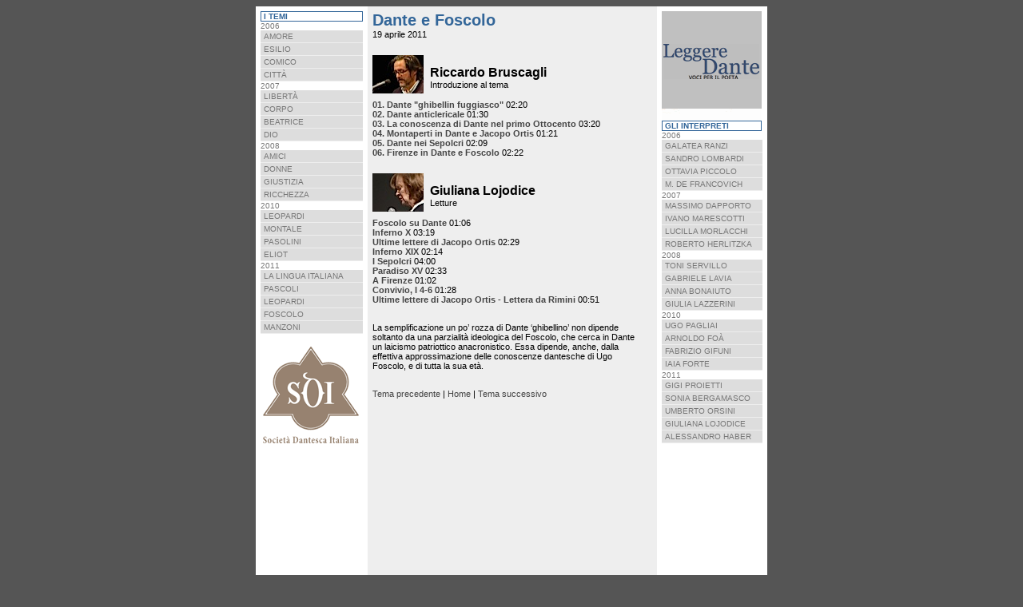

--- FILE ---
content_type: text/html
request_url: http://leggeredante.it/Dante_Foscolo.html
body_size: 6477
content:
<html>
<head>

<meta name="Description" content="Leggere Dante, Letture dantesche a cura della Societa' Dantesca Italiana" />
<meta name="Keywords" content="Dante Alighieri, Societa' Dantesca Italiana" />
<meta name="Author" content="Antonio Glessi" />
<meta http-equiv="Content-Type" content="text/html; charset=UTF-8" />
<meta name="Distribution" content="Global" />
<meta name="Robots" content="index,follow" />
<link rel="stylesheet" href="main3.css" type="text/css" />

<title>Leggere Dante | Video</title>
</head>
<body>
<div class="wrap">
	<div class="navigazione">
		<div id="navlist">
			<ul>
			<li><div id="box"><b>I TEMI</b></div></li>
			<li>2006</li>
			<li><a href="Amore.html">Amore</a></li>
			<li><a href="Esilio.html">Esilio</a></li>
			<li><a href="Comico.html">Comico</a></li>
			<li><a href="Citta.html">Città</a></li>	
			<li>2007</li>	
			<li><a href="Liberta.html">Libertà</a></li>
			<li><a href="Corpo.html">Corpo</a></li>
			<li><a href="Beatrice.html">Beatrice</a></li>
			<li><a href="Dio.html">Dio</a></li>
			<li>2008</li>
			<li><a href="Amici.html">Amici</a></li>
			<li><a href="Donne.html">Donne</a></li>
			<li><a href="Giustizia.html">Giustizia</a></li>
			<li><a href="Ricchezza.html">Ricchezza</a></li>
			<li>2010</li>
			<li><a href="Dante_Leopardi_2010.html">Leopardi</a></li>
			<li><a href="Dante_Montale.html">Montale</a></li>
			<li><a href="Dante_Pasolini.html">Pasolini</a></li>
			<li><a href="Dante_Eliot.html">Eliot</a></li>
			<li>2011</li>
			<li><a href="Dante_linguaitaliana.html">La lingua italiana</a></li>
			<li><a href="Dante_Pascoli.html">Pascoli</a></li>
			<li><a href="Dante_Leopardi.html">Leopardi</a></li>
			<li><a href="Dante_Foscolo.html">Foscolo</a></li>
			<li><a href="Dante_Manzoni.html">Manzoni</a></li>
			</ul>
		</div>
		<p><a href="http://www.dantesca.it"><img src="images/logo_dantesca.gif" alt="Societa' Dantesca Italiana"></a></p>
	</div>
<div class="contenuto">
<h3>Dante e Foscolo</h3>19 aprile 2011<br>

  <br>
  <div class="img"><a href="257.html" ><img src="faces/bruscagli.jpg" border="0" ></a></div> 
  <div class="img"><h2>Riccardo Bruscagli</h2>
  Introduzione al tema</div><div class="titoli">
<strong><a href="257.html">01. Dante "ghibellin fuggiasco"</a></strong> 02:20</div>

  <div class="titoli">
<strong><a href="258.html">02. Dante anticlericale</a></strong> 01:30</div>

  <div class="titoli">
<strong><a href="259.html">03. La conoscenza di Dante nel primo Ottocento</a></strong> 03:20</div>

  <div class="titoli">
<strong><a href="260.html">04. Montaperti in Dante e Jacopo Ortis</a></strong> 01:21</div>

  <div class="titoli">
<strong><a href="261.html">05. Dante nei Sepolcri</a></strong> 02:09</div>

  <div class="titoli">
<strong><a href="262.html">06. Firenze in Dante e Foscolo</a></strong> 02:22</div>

  <br>
  <div class="img"><a href="263.html" ><img src="faces/lojodice.jpg" border="0" ></a></div> 
  <div class="img"><h2>Giuliana Lojodice</h2>
  Letture</div><div class="titoli">
<strong><a href="263.html">Foscolo su Dante</a></strong> 01:06</div>

  <div class="titoli">
<strong><a href="264.html">Inferno X</a></strong> 03:19</div>

  <div class="titoli">
<strong><a href="265.html">Ultime lettere di Jacopo Ortis</a></strong> 02:29</div>

  <div class="titoli">
<strong><a href="266.html">Inferno XIX</a></strong> 02:14</div>

  <div class="titoli">
<strong><a href="267.html">I Sepolcri</a></strong> 04:00</div>

  <div class="titoli">
<strong><a href="268.html">Paradiso XV</a></strong> 02:33</div>

  <div class="titoli">
<strong><a href="269.html">A Firenze</a></strong> 01:02</div>

  <div class="titoli">
<strong><a href="270.html">Convivio, I 4-6</a></strong> 01:28</div>

  <div class="titoli">
<strong><a href="271.html">Ultime lettere di Jacopo Ortis - Lettera da Rimini</a></strong> 00:51</div>
<br>
<p class="p1">La semplificazione un po’ rozza di Dante ‘ghibellino’ non dipende soltanto da una parzialità ideologica del Foscolo, che cerca in Dante un laicismo patriottico anacronistico. Essa dipende, anche, dalla effettiva approssimazione delle conoscenze dantesche di Ugo Foscolo, e di tutta la sua età.</p>
<br><a href="Dante_Leopardi.html" >Tema precedente</a> | <a href="index.html">Home</a> | <a href="Dante_Manzoni.html" >Tema successivo</a>
</div>
<div class="download">
<a href="index.html"><img src="images/ld-box.gif" alt="Leggere Dante"></a>
<div id="navlist_right">
<ul>
	<li><div id="box_right"><b>GLI INTERPRETI</b></div></li>
		<li>2006</li>
		<li><a href="Amore.html">Galatea Ranzi</a></li>
		<li><a href="Esilio.html">Sandro Lombardi</a></li>
		<li><a href="Comico.html">Ottavia Piccolo</a></li>
		<li><a href="Citta.html">M. De Francovich</a></li>	
		<li>2007</li>	
		<li><a href="Liberta.html">Massimo Dapporto</a></li>
		<li><a href="Corpo.html">Ivano Marescotti</a></li>
		<li><a href="Beatrice.html">Lucilla Morlacchi</a></li>
		<li><a href="Dio.html">Roberto Herlitzka</a></li>
		<li>2008</li>
		<li><a href="Amici.html">Toni Servillo</a></li>
		<li><a href="Donne.html">Gabriele Lavia</a></li>
		<li><a href="Giustizia.html">Anna Bonaiuto</a></li>
		<li><a href="Ricchezza.html">Giulia Lazzerini</a></li>
		<li>2010</li>
		<li><a href="Dante_Leopardi_2010.html">Ugo Pagliai</a></li>
		<li><a href="Dante_Montale.html">Arnoldo Foà</a></li>
		<li><a href="Dante_Pasolini.html">Fabrizio Gifuni</a></li>
		<li><a href="Dante_Eliot.html">Iaia Forte</a></li>
		<li>2011</li>
		<li><a href="Dante_linguaitaliana.html">Gigi Proietti</a></li>
		<li><a href="Dante_Pascoli.html">Sonia Bergamasco</a></li>
		<li><a href="Dante_Leopardi.html">Umberto Orsini</a></li>
		<li><a href="Dante_Foscolo.html">Giuliana Lojodice</a></li>
		<li><a href="Dante_Manzoni.html">Alessandro Haber</a></li>
	</ul>
	</div>
	<div class="sponsors">
	<div class="regione">
	<p><img src="images/logo_regione.png" alt="Regione Toscana"></p></div>
	<div class="provincia">
	<p><img src="images/logoProvincia.gif" alt="Provincia di Firenze"></p></div>
	<p><img src="images/logo_comune.png" alt="Comune di Firenze"></p>
	<p><img src="images/logo_ente_rosso.png" alt="Ente Cassa di Risparmio di Firenze"></p>
	</div>
</div>
<div class="footer">©2006-2012 Società Dantesca Italiana • CF 80029790484<br />Hosting Netcom srl • Web concept &amp; design Antonio Glessi</div>
</body>
</html>

--- FILE ---
content_type: text/css
request_url: http://leggeredante.it/main3.css
body_size: 4017
content:
body {
	font-family: Verdana, sans-serif;
	font-size: 1em;
	background-color: #555;
}

.wrap {
	margin: 0 auto;
	width: 640px;
	height: 960px;
	background-color: #FFF;
}

.footer {
	font-family: georgia, serif;
	margin: 0 auto;
	padding: 8px;
	width: 624px;
	height: 24px;
	background-color: #eee;
	border-top: 10px solid #555;
	position: absolute;
	top: 968px;
	font-size: 0.6em;
	text-align: center;
}

.navigazione, .contenuto, .download {
	float: left;
	padding: 6px;
}

#video {
	background-color: black;
	margin: 0 auto;
	width: 640px;
	height: 480px;
}

.navigazione {
	width: 128px;
	color: #777;
}

#navlist ul {
	margin: 0;
	padding-left: 0px;
	list-style-type: none;
	font-size: 0.6em;
	text-transform:uppercase;
}

#navlist a {
	display: block;
	padding: 2px 4px;
	width: 120px;
	background-color: #DDD;
	border-bottom: 1px solid #EEE;
	color: #777;	
}

#navlist a:link, #navlist a:visited {
	text-decoration: none;
}

#navlist a:hover {
	background-color: #369;
	color: #fff;
}

#navlist_right ul {
	margin: 0;
	padding-left: 0px;
	list-style-type: none;
	font-size: 1em;
	font-weight: normal;
	text-transform:uppercase;
}

#navlist_right a {
	display: block;
	padding: 2px 4px;
	width: 118px;
	background-color: #DDD;
	border-bottom: 1px solid #EEE;
	color: #777
}

#navlist_right a:link, #navlist a:visited {
	text-decoration: none;
}

#navlist_right a:hover {
	background-color: #369;
	color: #fff;
}

.contenuto {
	background-color: #eee;
	width: 336px;
	height: 948px;
	font-size: 0.7em;
	padding-right: 20px;
}

.contenuto h1 {
	margin-bottom: 0px;
	font-size: 1.8em;
}

.contenuto h2 {
	margin-bottom: 0px;
	font-size: 1.4em;
}

.contenuto h3 {
	margin: 0px;
	font-size: 1.8em;
	color: #369;
}

.contenuto h4 {
	margin-top: 0px;
	text-transform: uppercase;
}

.contenuto a {
	color: #444;
	text-decoration: none;
}

.contenuto a:hover {
	color: #369;
	text-decoration: underline;
}

.img {
	float: left;
	margin-right: 8px;
	margin-bottom: 8px;
	margin-top: 8px;
}

.titoli {
	clear: both;
}

.download {
	width: 110px;
	font-size: 0.6em;
	font-weight: bold;
	color: #777;
	text-transform:uppercase;
}

.download a { 
	color: #444;
	text-decoration: none;
}
	
.download a:hover {
	color: #369;
	text-decoration: underline;
	}

.colore {
	color: #369;
}

.titoletto {
	color: #888;
	font-size: 1.6em;
	font-weight: bold;
	line-height: 1.1em;
}

.commento {
	color: #666;
	font-style: italic;
	line-height: 1.1em;
}

#box {
	padding-left: 3px;
	border: 1px solid;
	border-color: #369;
	color: #369;
}

#box_right {
	width: 120px;
	padding-left: 3px;
	border: 1px solid;
	border-color: #369;
	color: #369;
}

#titolotesta {
	margin-top: -12px;
	font-family: Georgia, serif;
	letter-spacing: -1px;
	font-size: 66px; 
	color: #369
}

#titolotesta2 {
	padding-left: 135px;
	letter-spacing: -1px;
	font-family: Georgia, serif; 
	font-size: 76px; 
	line-height: 30px; 
	color: #369
}

#sottotitolotesta {
	margin-top: 1px;
	padding-left: 88px;
	font-family: verdana, sans-serif; 
	font-size: 16px;
	line-height: 43px;	
}

#testata_left {
	margin-top: 137px;
}

#introbox {
 margin: 0;
 width: 350px;
 height: 827px;
}

#dante {
	float: left;
	width: 71px;
	height: 826px;
	font-family: georgia, serif;
	font-weight: bold;
	color: #444;
	line-height: 0.8;
}

#intro {
	float: left;
	width: 250px;
	padding-left: 15px;
	font-size: 0.9em;
	line-height: 1.4;
}

#data {
	font-family: georgia, serif;
	font-size: 6.2em;
	font-weight: bold;
	color: #777;
	margin-top: -30px;
	margin-bottom: -18px;
}

.sponsors {
	margin-top: 200px;
}

.regione {
	margin-left: 8px;
}

.provincia {
	margin-left: 7px;
}

#credits {
	font-family: georgia, serif;
	text-align: right;
	font-size: 0.6em;
	margin-right: 5px;
}














